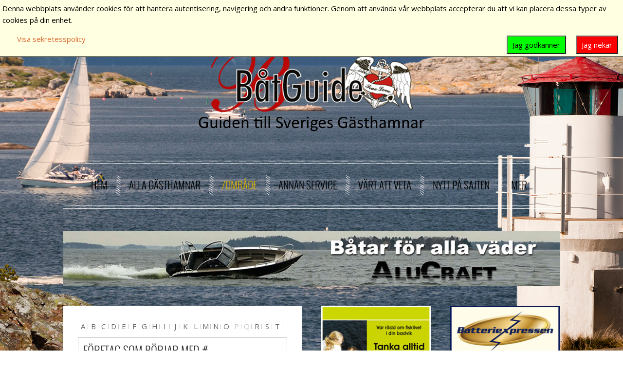

--- FILE ---
content_type: text/html; charset=utf-8
request_url: https://www.gasthamnsguide.se/omradesindelat/ostkusten-oland-gotland/alphaindex/other
body_size: 9404
content:
<!DOCTYPE HTML>
<html xmlns:og="http://ogp.me/ns#" xmlns:fb="http://ogp.me/ns/fb#" lang="sv-se" dir="ltr"  data-config='{"twitter":0,"plusone":0,"facebook":0,"style":"default"}'>

<head>
<meta http-equiv="X-UA-Compatible" content="IE=edge">
<meta name="viewport" content="width=device-width, initial-scale=1">
<meta charset="utf-8" />
	<base href="https://www.gasthamnsguide.se/omradesindelat/ostkusten-oland-gotland/alphaindex/other" />
	<meta name="twitter:card" content="summary" />
	<meta name="twitter:url" content="https://www.gasthamnsguide.se/omradesindelat/ostkusten-oland-gotland/alphaindex/other" />
	<meta name="twitter:title" content="Ostkusten, &amp;Ouml;land &amp;amp; Gotland" />
	<meta name="twitter:description" content="G&amp;auml;sthamnar i svenska sk&amp;auml;rg&amp;aring;rden, Stockholm &amp;amp; M&amp;auml;laren." />
	<meta name="twitter:image" content="https://www.gasthamnsguide.se/media/zoo/images/ovik_d53cfe95a54044289ab8507e16af75ad.png" />
	<meta name="description" content="Gästhamnar i svenska skärgården, Stockholm &amp; Mälaren." />
	<title>Ostkusten, Öland &amp; Gotland</title>
	<link href="https://www.gasthamnsguide.se/component/search/?Itemid=198&amp;task=alphaindex&amp;alpha_char=other&amp;app_id=1&amp;format=opensearch" rel="search" title="Sök Gästhamn - Gästhamnsguide" type="application/opensearchdescription+xml" />
	<link href="/templates/yoo_frequency/favicon.ico" rel="shortcut icon" type="image/vnd.microsoft.icon" />
	<link href="/media/zoo/applications/business/templates/default/assets/css/zoo.css?ver=20210221" rel="stylesheet" />
	<link href="/media/plg_system_eprivacy/css/definitions.min.css?8a899eb3b8ad635923534689c85b7540" rel="stylesheet" />
	<link href="/media/plg_system_eprivacy/css/ribbon.min.css?8a899eb3b8ad635923534689c85b7540" rel="stylesheet" />
	<style>

#blankBM147{overflow:hidden;width:100%;
background:#}
#blankBM135{overflow:hidden;width:100%;
background:#}
#blankBM136{overflow:hidden;width:100%;
background:#}
#blankBM137{overflow:hidden;width:100%;
background:#}
#blankBM138{overflow:hidden;width:100%;
background:#}
#blankBM139{overflow:hidden;width:100%;
background:#}
#blankBM140{overflow:hidden;width:100%;
background:#}
#blankBM141{overflow:hidden;width:100%;
background:#}
#blankBM142{overflow:hidden;width:100%;
background:#}
#blankBM143{overflow:hidden;width:100%;
background:#}
#blankBM144{overflow:hidden;width:100%;
background:#}
#blankBM145{overflow:hidden;width:100%;
background:#}
#blankBM146{overflow:hidden;width:100%;
background:#}
#blankBM129{overflow:hidden;width:100%;
background:#}
#blankBM130{overflow:hidden;width:100%;
background:#}
#blankBM95{overflow:hidden;width:100%;
background:#}
#blankBM96{overflow:hidden;width:100%;
background:#}
#blankBM97{overflow:hidden;width:100%;
background:#}
#blankBM131{overflow:hidden;width:100%;
background:#}
#blankBM99{overflow:hidden;width:100%;
background:#}
#blankBM101{overflow:hidden;width:100%;
background:#}
#blankBM100{overflow:hidden;width:100%;
background:#}
#blankBM104{overflow:hidden;width:100%;
background:#}
#goog-gt-tt {display:none !important;}
.goog-te-banner-frame {display:none !important;}
.goog-te-menu-value:hover {text-decoration:none !important;}
body {top:0 !important;}
#google_translate_element2 {display:none!important;}

        a.flag {text-decoration:none;}
        a.flag img {vertical-align:middle;padding:0;margin:0;border:0;display:inline;height:24px;opacity:0.8;}
        a.flag:hover img {opacity:1;}
        a.flag span {margin-right:5px;font-size:15px;vertical-align:middle;}
    .plg_system_eprivacy_module .plg_system_eprivacy_message {
border:1px solid #a9a900;
background-color:#ffffe1;
padding:5px;
}
.plg_system_eprivacy_module .plg_system_eprivacy_message button.plg_system_eprivacy_agreed {
color:#000;
background-color:#0f0;
}
.plg_system_eprivacy_module .plg_system_eprivacy_message button.plg_system_eprivacy_declined {
color:#fff;
background-color:#f00;
}
.plg_system_eprivacy_module div.plg_system_eprivacy_accepted,
.plg_system_eprivacy_module div.plg_system_eprivacy_declined {
overflow:hidden;
border: 1px solid #ccc;
color: #999;
vertical-align:middle;

padding:5px;
}
.plg_system_eprivacy_module div.plg_system_eprivacy_accepted button,

.plg_system_eprivacy_module div.plg_system_eprivacy_declined button {
float:right;
}.activebar-container {
background-color:#ffffe1;
border-bottom:1px solid #000000;
color:#000;
}
.activebar-container p {
margin:5px;
text-align:left;
}
.activebar-container button {
float:right;
clear:none;
margin:5px 10px;
padding:5px 10px;
}
.activebar-container button.decline {
color:#fff;
background-color:#f00;
}
.activebar-container button.accept {
color:#000;
background-color:#0f0;
}
.activebar-container ul.links,.activebar-container ul.links li {
display:block;
}
.activebar-container ul.links li {
margin:0 5px;
float:left;
clear:none;
}
	</style>
	<script type="application/json" class="joomla-script-options new">{"csrf.token":"789b41832824d4a5c756d2c06843aeb2","system.paths":{"root":"","base":""},"joomla.jtext":{"PLG_SYS_EPRIVACY_JSMESSAGE":"Genom att klicka OK, s\u00e5 accepterar du cookies!","PLG_SYS_EPRIVACY_MESSAGE":"Denna webbplats anv\u00e4nder cookies f\u00f6r att hantera autentisering, navigering och andra funktioner. Genom att anv\u00e4nda v\u00e5r webbplats accepterar du att vi kan placera dessa typer av cookies p\u00e5 din enhet.","PLG_SYS_EPRIVACY_TH_COOKIENAME":"Cookie Namn","PLG_SYS_EPRIVACY_TH_COOKIEDOMAIN":"Domain","PLG_SYS_EPRIVACY_TH_COOKIEDESCRIPTION":"Beskrivning","PLG_SYS_EPRIVACY_TD_SESSIONCOOKIE":"Session Cookie","PLG_SYS_EPRIVACY_TD_SESSIONCOOKIE_DESC":"The session cookie is required for authentication, preference tracking, and other necessary functions to fully engage with this website.  The name of the session cookie is randomly generated.","PLG_SYS_EPRIVACY_POLICYTEXT":"Visa sekretesspolicy","PLG_SYS_EPRIVACY_LAWLINK_TEXT":"Visa e-Privacy Directive dokument","PLG_SYS_EPRIVACY_GDPRLINK_TEXT":"Visa GDPR dokument","PLG_SYS_EPRIVACY_AGREE":"Jag godk\u00e4nner","PLG_SYS_EPRIVACY_DECLINE":"Jag nekar","PLG_SYS_EPRIVACY_CONFIRMUNACCEPT":"Genom att utf\u00f6ra den h\u00e4r \u00e5tg\u00e4rden kommer alla cookies som st\u00e4lls in fr\u00e5n denna webbplats att tas bort. Tredjepartscookies kommer inte l\u00e4ngre att kommunicera till sina \u00f6verordnade webbplatser, men kan inte tas bort av denna webbplats och m\u00e5ste tas bort p\u00e5 andra s\u00e4tt. \\ N \\ n \u00c4r du s\u00e4ker p\u00e5 att du vill inaktivera och ta bort cookies?"},"plg_system_eprivacy":{"displaytype":"ribbon","autoopen":true,"accepted":false,"root":"\/index.php","cookies":{"sessioncookie":false,"accepted":[]},"cookie":{"domain":".www.gasthamnsguide.se","path":null},"loginlinks":[],"country":"not detected","cookieregex":[],"policyurl":"\/mer\/om-cookies","policytarget":"_blank","agreeclass":"","declineclass":"","lawlink":[]}}</script>
	<script src="/media/jui/js/jquery.min.js?8a899eb3b8ad635923534689c85b7540"></script>
	<script src="/media/jui/js/jquery-noconflict.js?8a899eb3b8ad635923534689c85b7540"></script>
	<script src="/media/jui/js/jquery-migrate.min.js?8a899eb3b8ad635923534689c85b7540"></script>
	<script src="/media/zoo/assets/js/responsive.js?ver=20210221"></script>
	<script src="/components/com_zoo/assets/js/default.js?ver=20210221"></script>
	<script src="/media/jui/js/bootstrap.min.js?8a899eb3b8ad635923534689c85b7540"></script>
	<script src="/media/plg_system_eprivacy/js/base64.min.js?8a899eb3b8ad635923534689c85b7540"></script>
	<script src="/media/plg_system_eprivacy/js/eprivacy.class.min.js?8a899eb3b8ad635923534689c85b7540"></script>
	<script src="/media/system/js/core.js?8a899eb3b8ad635923534689c85b7540"></script>
	<script src="/media/widgetkit/uikit2-1d4695ec.js"></script>
	<script src="/media/widgetkit/wk-scripts-d4c86742.js"></script>
	<script>
GOOGLE_MAPS_API_KEY = "AIzaSyDTzPkEizVEdavF4cPy8w_RevNGpLiOe6A";
	</script>
	<link href="http://feeds.feedburner.com/" rel="alternate" type="application/rss+xml" title="RSS för Facebook" />
	
	<!-- Perfect Open Graph Tags -->
	<meta property="og:title" content="Ostkusten, &Ouml;land &amp; Gotland"/>
	<meta property="og:type" content="article"/>
	<meta property="og:url" content="https://www.gasthamnsguide.se/omradesindelat/ostkusten-oland-gotland/alphaindex/other"/>
	<meta property="og:site_name" content="Gästhamn - Gästhamnsguide"/>
	<meta property="og:description" content="G&auml;sthamnar i svenska sk&auml;rg&aring;rden, Stockholm &amp; M&auml;laren."/>
	<meta property="og:image" content="https://www.gasthamnsguide.se/media/zoo/images/ovik_d53cfe95a54044289ab8507e16af75ad.png"/>

<link rel="apple-touch-icon-precomposed" href="/templates/yoo_frequency/apple_touch_icon.png">
<link rel="stylesheet" href="/templates/yoo_frequency/css/bootstrap.css">
<link rel="stylesheet" href="/templates/yoo_frequency/css/theme.css">
<link rel="stylesheet" href="/templates/yoo_frequency/css/custom.css">
<script src="/templates/yoo_frequency/warp/vendor/uikit/js/uikit.js"></script>
<script src="/templates/yoo_frequency/warp/vendor/uikit/js/components/autocomplete.js"></script>
<script src="/templates/yoo_frequency/warp/vendor/uikit/js/components/search.js"></script>
<script src="/templates/yoo_frequency/warp/vendor/uikit/js/components/tooltip.js"></script>
<script src="/templates/yoo_frequency/warp/js/social.js"></script>
<script src="/templates/yoo_frequency/js/parallax.js"></script>
<script src="/templates/yoo_frequency/js/theme.js"></script>
</head>

<body class="tm-sidebar-a-right tm-sidebar-b-right tm-sidebars-2 tm-noblog">

	
			<ul class="tm-parallax-scene" data-limit-y="0.01">
			<li class="layer" data-depth="0.05"><div class="tm-parallax-bg-1"></div></li>
			<li class="layer" data-depth="0.20"><div class="tm-parallax-bg-2"></div></li>
			<li class="layer" data-depth="0.40"><div class="tm-parallax-bg-3"></div></li>
		</ul>
	
	<div class="uk-container uk-container-center">

				<div class="tm-toolbar uk-clearfix uk-hidden-small">

			
						<div class="uk-float-right"><div class="uk-panel">
<form id="search-133-697e49b467215" class="uk-search" action="/omradesindelat/ostkusten-oland-gotland" method="post" data-uk-search="{'source': '/component/search/?tmpl=raw&amp;type=json&amp;ordering=&amp;searchphrase=all', 'param': 'searchword', 'msgResultsHeader': 'Sökresultat', 'msgMoreResults': 'Fler resultat', 'msgNoResults': 'Inga resultat funna', flipDropdown: 1}">
	<input class="uk-search-field" type="text" name="searchword" placeholder="sök...">
	<input type="hidden" name="task"   value="search">
	<input type="hidden" name="option" value="com_search">
	<input type="hidden" name="Itemid" value="198">
</form>
</div></div>
			
		</div>
		
				<div class="tm-headerbar uk-text-center uk-clearfix uk-visible-large">

			
						<a class="tm-logo" href="https://www.gasthamnsguide.se">
	<p><img style="display: block; margin-left: auto; margin-right: auto;" src="/images/diverse/logo.png" alt="" /></p></a>
			
			
		</div>
		
				<nav class="tm-navbar uk-navbar">

						<ul class="uk-navbar-nav uk-visible-large">
<li class="uk-parent" data-uk-dropdown="{'preventflip':'y'}" aria-haspopup="true" aria-expanded="false"><a href="/">Hem</a><div class="uk-dropdown uk-dropdown-navbar uk-dropdown-width-1"><div class="uk-grid uk-dropdown-grid"><div class="uk-width-1-1"><ul class="uk-nav uk-nav-navbar"><li><a href="http://www.sjomackar.se">Sjömackar.se</a></li><li><a href="http://www.batturistguide.se">Båtturistguide.se</a></li></ul></div></div></div></li><li><a href="/alla-sveriges-gasthamnar">Alla gästhamnar</a></li><li class="uk-parent uk-active" data-uk-dropdown="{'preventflip':'y'}" aria-haspopup="true" aria-expanded="false"><a href="/omradesindelat">/område</a><div class="uk-dropdown uk-dropdown-navbar uk-dropdown-width-1"><div class="uk-grid uk-dropdown-grid"><div class="uk-width-1-1"><ul class="uk-nav uk-nav-navbar"><li><a href="/omradesindelat/norrlandskusten">Norrlandskusten</a></li><li><a href="/omradesindelat/alands-skargard">Ålands skärgård</a></li><li><a href="/omradesindelat/oregrunds-skargard">Öregrunds skärgård</a></li><li><a href="/omradesindelat/stockholms-norra-skargard">Stockholms norra skärgård</a></li><li><a href="/omradesindelat/stockholms-yttre-skargard">Stockholms yttre skärgård</a></li><li><a href="/omradesindelat/stockholms-mellersta-skargard">Stockholms mellersta skärgård</a></li><li><a href="/omradesindelat/stockholms-hamn">Stockholms hamn</a></li><li><a href="/omradesindelat/stockholms-sodra-skargard">Stockholms södra skärgård</a></li><li><a href="/omradesindelat/hjalmaren-hjalmare-kanal">Hjälmaren &amp; Hjälmare kanal</a></li><li><a href="/omradesindelat/vastra-malaren">Västra Mälaren</a></li><li><a href="/omradesindelat/mellersta-malaren">Mellersta Mälaren</a></li><li><a href="/omradesindelat/ostra-malaren">Östra Mälaren</a></li><li class="uk-active"><a href="/omradesindelat/ostkusten-oland-gotland">Ostkusten, Öland &amp; Gotland</a></li><li><a href="/omradesindelat/gotakanal-vattern-vanern">Götakanal, Vättern &amp; Vänern</a></li><li><a href="/omradesindelat/sydkusten">Sydkusten</a></li><li><a href="/omradesindelat/vastkusten">Västkusten</a></li><li><a href="/omradesindelat/ovriga-sjoar-vattendrag">Övriga sjöar &amp; vattendrag</a></li></ul></div></div></div></li><li class="uk-parent" data-uk-dropdown="{'preventflip':'y'}" aria-haspopup="true" aria-expanded="false"><a href="/sjonara">Annan service</a><div class="uk-dropdown uk-dropdown-navbar uk-dropdown-width-1"><div class="uk-grid uk-dropdown-grid"><div class="uk-width-1-1"><ul class="uk-nav uk-nav-navbar"><li><a href="http://www.sjomackar.se">Sjömackar</a></li><li><a href="http://batturistguide.se/sjonara/batbransch">Båtbransch</a></li><li><a href="http://batturistguide.se/sjonara/shopping-turism">Shopping &amp; turism</a></li></ul></div></div></div></li><li class="uk-parent" data-uk-dropdown="{'preventflip':'y'}" aria-haspopup="true" aria-expanded="false"><a href="http://batturistguide.se/batliv-sjoemanskap">Värt att veta</a><div class="uk-dropdown uk-dropdown-navbar uk-dropdown-width-1"><div class="uk-grid uk-dropdown-grid"><div class="uk-width-1-1"><ul class="uk-nav uk-nav-navbar"><li><a href="/2016-03-18-09-59-57/vad-betyder-bla-flagg">Vad betyder Blå Flagg?</a></li></ul></div></div></div></li><li><a href="/nya-gasthamnar">Nytt på sajten</a></li><li class="uk-parent" data-uk-dropdown="{'preventflip':'y'}" aria-haspopup="true" aria-expanded="false"><a href="/mer">Mer...</a><div class="uk-dropdown uk-dropdown-navbar uk-dropdown-width-1"><div class="uk-grid uk-dropdown-grid"><div class="uk-width-1-1"><ul class="uk-nav uk-nav-navbar"><li><a href="/mer/mer-om-oss">Mer om oss</a></li><li><a href="/mer/kontakta-oss">Kontakta oss</a></li><li><a href="/mer/om-cookies">Om cookies</a></li></ul></div></div></div></li></ul>			
						<a href="#offcanvas" class="uk-navbar-toggle uk-hidden-large" data-uk-offcanvas></a>
			
			
						<div class="uk-navbar-content uk-navbar-center uk-hidden-large"><a class="tm-logo-small" href="https://www.gasthamnsguide.se">
	<img class="uk-responsive-height" src="/images/diverse/logo-mobil.png" alt="" /></a></div>
			
		</nav>
		
				<div class="tm-block">
			<section class="tm-top-a uk-grid" data-uk-grid-match="{target:'> div > .uk-panel'}" data-uk-grid-margin>
<div class="uk-width-1-1"><div class="uk-panel">
<!-- Blank250 Starts Here -->
<div id="blankBM147" >
    <div id="holderBM147">
        <div id="innerBM147">
            <div>
                <!-- Revive Adserver Asynchronous JS Tag - Generated with Revive Adserver v5.2.0 -->
<ins data-revive-zoneid="2" data-revive-id="225aae161715280ce2c6860ee6c36210"></ins>
<script async src="//adserver.sthlmonline.se/adserver/www/delivery/asyncjs.php"></script>
            </div>
            <div>
            
            </div>
            <div>
                
            </div>
        </div>
    </div>
</div>
<!-- Blank250 Ends Here --></div></div>
</section>
		</div>
		
				<div class="tm-block  ">
			<section class="tm-top-b uk-grid uk-hidden-medium uk-hidden-large" data-uk-grid-match="{target:'> div > .uk-panel'}" data-uk-grid-margin>
<div class="uk-width-1-1 uk-hidden-medium uk-hidden-large"><div class="uk-panel uk-panel-box uk-panel-box-secondary uk-hidden-large uk-hidden-medium">
<form id="search-134-697e49b466793" class="uk-search" action="/omradesindelat/ostkusten-oland-gotland" method="post" data-uk-search="{'source': '/component/search/?tmpl=raw&amp;type=json&amp;ordering=&amp;searchphrase=all', 'param': 'searchword', 'msgResultsHeader': 'Sökresultat', 'msgMoreResults': 'Fler resultat', 'msgNoResults': 'Inga resultat funna', flipDropdown: 1}">
	<input class="uk-search-field" type="text" name="searchword" placeholder="sök...">
	<input type="hidden" name="task"   value="search">
	<input type="hidden" name="option" value="com_search">
	<input type="hidden" name="Itemid" value="198">
</form>
</div></div>
</section>
		</div>
		
				<div class="tm-block  ">
			<div class="tm-middle uk-grid" data-uk-grid-match data-uk-grid-margin>

								<div class="tm-main uk-width-medium-1-2">

					
										
					<main class="tm-content">

						<div id="system-message-container">
</div>

<div id="yoo-zoo" class="yoo-zoo business-default business-default-alphaindex">

			
<div class="alpha-index">
	<a href="/omradesindelat/ostkusten-oland-gotland/alphaindex/a" title="a">a</a>
<a href="/omradesindelat/ostkusten-oland-gotland/alphaindex/b" title="b">b</a>
<a href="/omradesindelat/ostkusten-oland-gotland/alphaindex/c" title="c">c</a>
<a href="/omradesindelat/ostkusten-oland-gotland/alphaindex/d" title="d">d</a>
<a href="/omradesindelat/ostkusten-oland-gotland/alphaindex/e" title="e">e</a>
<a href="/omradesindelat/ostkusten-oland-gotland/alphaindex/f" title="f">f</a>
<a href="/omradesindelat/ostkusten-oland-gotland/alphaindex/g" title="g">g</a>
<a href="/omradesindelat/ostkusten-oland-gotland/alphaindex/h" title="h">h</a>
<a href="/omradesindelat/ostkusten-oland-gotland/alphaindex/i" title="i">i</a>
<a href="/omradesindelat/ostkusten-oland-gotland/alphaindex/j" title="j">j</a>
<a href="/omradesindelat/ostkusten-oland-gotland/alphaindex/k" title="k">k</a>
<a href="/omradesindelat/ostkusten-oland-gotland/alphaindex/l" title="l">l</a>
<a href="/omradesindelat/ostkusten-oland-gotland/alphaindex/m" title="m">m</a>
<a href="/omradesindelat/ostkusten-oland-gotland/alphaindex/n" title="n">n</a>
<a href="/omradesindelat/ostkusten-oland-gotland/alphaindex/o" title="o">o</a>
<span title="p">p</span>
<span title="q">q</span>
<a href="/omradesindelat/ostkusten-oland-gotland/alphaindex/r" title="r">r</a>
<a href="/omradesindelat/ostkusten-oland-gotland/alphaindex/s" title="s">s</a>
<a href="/omradesindelat/ostkusten-oland-gotland/alphaindex/t" title="t">t</a>
<a href="/omradesindelat/ostkusten-oland-gotland/alphaindex/u" title="u">u</a>
<a href="/omradesindelat/ostkusten-oland-gotland/alphaindex/v" title="v">v</a>
<a href="/omradesindelat/ostkusten-oland-gotland/alphaindex/w" title="w">w</a>
<span title="x">x</span>
<a href="/omradesindelat/ostkusten-oland-gotland/alphaindex/y" title="y">y</a>
<span title="z">z</span>
<a href="/omradesindelat/ostkusten-oland-gotland/alphaindex/other" title="#">#</a></div>	
		<div class="details alignment-right">
		<h1 class="title">Företag som börjar med #</h1>
	</div>
	
		
	
<div class="items ">

	<div class="row first-row"><div class="width100 first-item">
<div class="teaser-item">
	
	

<h2 class="pos-title">
	 <a title=" Anslut en gästhamn" href="/omradesindelat/stockholms-mellersta-skargard/item/anslut-en-svensk-batmack"> Anslut en gästhamn</a> </h2>


<div class="pos-description">
	<div class="element element-checkbox first last">
	Färskvatten</div></div>

<p class="pos-links">
	<span class="element element-itemlink first last">
	 <a href="/omradesindelat/stockholms-mellersta-skargard/item/anslut-en-svensk-batmack">Visa detaljer</a></span>

</p>
	
</div></div></div><div class="row"><div class="width100 first-item">
<div class="teaser-item">
	
	

<h2 class="pos-title">
	 <a title="Åhus Gästhamn/ STF Åhus-Cigarrkungenshus" href="/omradesindelat/sydkusten/item/ahus-gasthamn">Åhus Gästhamn/ STF Åhus-Cigarrkungenshus</a> </h2>


<div class="pos-description">
	<div class="element element-text first">
	Stavgatan 3, 296 31 Åhus</div>
<div class="element element-checkbox last">
	Dusch WC El Färskvatten Livsmedel Restaurang Lokaltrafik</div></div>

<p class="pos-links">
	<span class="element element-itemlink first last">
	 <a href="/omradesindelat/sydkusten/item/ahus-gasthamn">Visa detaljer</a></span>

</p>
	
</div></div></div><div class="row"><div class="width100 first-item">
<div class="teaser-item">
	
	

<h2 class="pos-title">
	 <a title="Åkers kanal &amp; Gästhamn" href="/omradesindelat/stockholms-mellersta-skargard/item/akers-kanal-gasthamn">Åkers kanal & Gästhamn</a> </h2>


<div class="pos-description">
	<div class="element element-text first last">
	Industribron - Sågvägen</div></div>

<p class="pos-links">
	<span class="element element-itemlink first last">
	 <a href="/omradesindelat/stockholms-mellersta-skargard/item/akers-kanal-gasthamn">Visa detaljer</a></span>

</p>
	
</div></div></div><div class="row"><div class="width100 first-item">
<div class="teaser-item">
	
	

<h2 class="pos-title">
	 <a title="Åkerssjö Gästhamn " href="/omradesindelat/gotakanal-vattern-vanern/item/akerssjo-gasthamn">Åkerssjö Gästhamn </a> </h2>


<div class="pos-description">
	<div class="element element-text first">
	Åkerssjövägen 50, 461 53 Trollhättan</div>
<div class="element element-checkbox last">
	Dusch WC Färskvatten Restaurang</div></div>

<p class="pos-links">
	<span class="element element-itemlink first last">
	 <a href="/omradesindelat/gotakanal-vattern-vanern/item/akerssjo-gasthamn">Visa detaljer</a></span>

</p>
	
</div></div></div><div class="row"><div class="width100 first-item">
<div class="teaser-item">
	
	

<h2 class="pos-title">
	 <a title="Ängelholms Gästhamn" href="/omradesindelat/sydkusten/item/angelholms-gasthamn">Ängelholms Gästhamn</a> </h2>


<div class="pos-description">
	<div class="element element-text first">
	Segelvägen 9, 262 61 Ängelholm</div>
<div class="element element-checkbox last">
	Dusch WC El Färskvatten Restaurang Lokaltrafik Drivmedel</div></div>

<p class="pos-links">
	<span class="element element-itemlink first last">
	 <a href="/omradesindelat/sydkusten/item/angelholms-gasthamn">Visa detaljer</a></span>

</p>
	
</div></div></div><div class="row"><div class="width100 first-item">
<div class="teaser-item">
	
	

<h2 class="pos-title">
	 <a title="Ängskärsklubbs Gästhamn" href="/omradesindelat/norrlandskusten/item/angskarsklubbs-gasthamn">Ängskärsklubbs Gästhamn</a> </h2>


<div class="pos-description">
	<div class="element element-text first">
	Ängskär 359, 819 65 Hållnäs</div>
<div class="element element-checkbox last">
	Dusch WC Färskvatten</div></div>

<p class="pos-links">
	<span class="element element-itemlink first last">
	 <a href="/omradesindelat/norrlandskusten/item/angskarsklubbs-gasthamn">Visa detaljer</a></span>

</p>
	
</div></div></div><div class="row"><div class="width100 first-item">
<div class="teaser-item">
	
	

<h2 class="pos-title">
	 <a title="ÅSS Marina, Västerhamn" href="/omradesindelat/alands-skargard/item/ass-gasthamn-vasterhamn">ÅSS Marina, Västerhamn</a> </h2>


<div class="pos-description">
	<div class="element element-text first">
	Strandpromenaden, Västerhamn , 22100 Mariehamn </div>
<div class="element element-checkbox last">
	Dusch WC El Färskvatten Livsmedel Restaurang Lokaltrafik Drivmedel</div></div>

<p class="pos-links">
	<span class="element element-itemlink first last">
	 <a href="/omradesindelat/alands-skargard/item/ass-gasthamn-vasterhamn">Visa detaljer</a></span>

</p>
	
</div></div></div><div class="row"><div class="width100 first-item">
<div class="teaser-item">
	
	

<h2 class="pos-title">
	 <a title="Åvavikens Gästhamn" href="/omradesindelat/stockholms-mellersta-skargard/item/avavikens-gasthamn">Åvavikens Gästhamn</a> </h2>


<div class="pos-description">
	<div class="element element-text first last">
	Åva kiosk o camping</div></div>

<p class="pos-links">
	<span class="element element-itemlink first last">
	 <a href="/omradesindelat/stockholms-mellersta-skargard/item/avavikens-gasthamn">Visa detaljer</a></span>

</p>
	
</div></div></div><div class="row"><div class="width100 first-item">
<div class="teaser-item">
	
	

<h2 class="pos-title">
	 <a title="Öbutiken Tjockös Gästbrygga" href="/omradesindelat/stockholms-norra-skargard/item/obutiken-tjockos-gastbrygga">Öbutiken Tjockös Gästbrygga</a> </h2>


<div class="pos-description">
	<div class="element element-text first">
	Tjockö Norra 38, 761 96 Tjockö</div>
<div class="element element-checkbox last">
	Endast brygga Livsmedel Restaurang</div></div>

<p class="pos-links">
	<span class="element element-itemlink first last">
	 <a href="/omradesindelat/stockholms-norra-skargard/item/obutiken-tjockos-gastbrygga">Visa detaljer</a></span>

</p>
	
</div></div></div><div class="row"><div class="width100 first-item">
<div class="teaser-item">
	
	

<h2 class="pos-title">
	 <a title="Öds Gästhamn i Kramfors" href="/omradesindelat/norrlandskusten/item/ods-gasthamn-i-kramfors">Öds Gästhamn i Kramfors</a> </h2>


<div class="pos-description">
	<div class="element element-text first">
	Öd, Kramfors</div>
<div class="element element-checkbox last">
	Dusch WC El Färskvatten Livsmedel Restaurang Lokaltrafik</div></div>

<p class="pos-links">
	<span class="element element-itemlink first last">
	 <a href="/omradesindelat/norrlandskusten/item/ods-gasthamn-i-kramfors">Visa detaljer</a></span>

</p>
	
</div></div></div><div class="row"><div class="width100 first-item">
<div class="teaser-item">
	
	
<div class="pos-media media-right">
	 
	<a href="/omradesindelat/hjalmaren-hjalmare-kanal/item/orebro-gasthamn"   title="Örebro Gästhamn"  ><img src="https://www.gasthamnsguide.se/media/zoo/images/rebro_57436c4094fa463ac61edd58605c7422.png" title="Örebro Gästhamn" alt="Örebro Gästhamn" width="150" height="47" /></a>
 </div>

<h2 class="pos-title">
	 <a title="Örebro Gästhamn" href="/omradesindelat/hjalmaren-hjalmare-kanal/item/orebro-gasthamn">Örebro Gästhamn</a> </h2>


<div class="pos-description">
	<div class="element element-text first">
	Hamnplan 1 702 12 Örebro</div>
<div class="element element-checkbox last">
	Dusch WC El Färskvatten Livsmedel Restaurang Lokaltrafik Drivmedel</div></div>

<p class="pos-links">
	<span class="element element-itemlink first last">
	 <a href="/omradesindelat/hjalmaren-hjalmare-kanal/item/orebro-gasthamn">Visa detaljer</a></span>

</p>
	
</div></div></div><div class="row"><div class="width100 first-item">
<div class="teaser-item">
	
	

<h2 class="pos-title">
	 <a title="Öregrunds Gästhamn" href="/omradesindelat/oregrunds-skargard/item/oregrunds-gasthamn">Öregrunds Gästhamn</a> </h2>



<p class="pos-links">
	<span class="element element-itemlink first last">
	 <a href="/omradesindelat/oregrunds-skargard/item/oregrunds-gasthamn">Visa detaljer</a></span>

</p>
	
</div></div></div><div class="row"><div class="width100 first-item">
<div class="teaser-item">
	
	

<h2 class="pos-title">
	 <a title="Öregrunds Hamns Gästhamn" href="/omradesindelat/oregrunds-skargard/item/oregrunds-hamns-gasthamn">Öregrunds Hamns Gästhamn</a> </h2>



<p class="pos-links">
	<span class="element element-itemlink first last">
	 <a href="/omradesindelat/oregrunds-skargard/item/oregrunds-hamns-gasthamn">Visa detaljer</a></span>

</p>
	
</div></div></div><div class="row"><div class="width100 first-item">
<div class="teaser-item">
	
	
<div class="pos-media media-right">
	 
	<a href="/omradesindelat/norrlandskusten/item/ornskoldsviks-gasthamn"   title="Örnsköldsviks Gästhamn"  ><img src="https://www.gasthamnsguide.se/media/zoo/images/ovik_d53cfe95a54044289ab8507e16af75ad.png" title="Örnsköldsviks Gästhamn" alt="Örnsköldsviks Gästhamn" width="150" height="150" /></a>
 </div>

<h2 class="pos-title">
	 <a title="Örnsköldsviks Gästhamn" href="/omradesindelat/norrlandskusten/item/ornskoldsviks-gasthamn">Örnsköldsviks Gästhamn</a> </h2>


<div class="pos-description">
	<div class="element element-text first">
	Varvskajen 1, 891 31 Örnsköldsvik</div>
<div class="element element-checkbox last">
	Dusch WC El Färskvatten Livsmedel Restaurang Lokaltrafik</div></div>

<p class="pos-links">
	<span class="element element-itemlink first last">
	 <a href="/omradesindelat/norrlandskusten/item/ornskoldsviks-gasthamn">Visa detaljer</a></span>

</p>
	
</div></div></div>
	

</div>
</div>
					</main>
					
										<section class="tm-main-bottom uk-grid" data-uk-grid-match="{target:'> div > .uk-panel'}" data-uk-grid-margin>
<div class="uk-width-1-1 uk-width-medium-1-2"><div class="uk-panel">
<!-- Blank250 Starts Here -->
<div id="blankBM129" >
    <div id="holderBM129">
        <div id="innerBM129">
            <div>
                <!-- Revive Adserver Asynchronous JS Tag - Generated with Revive Adserver v5.2.0 -->
<ins data-revive-zoneid="3" data-revive-id="225aae161715280ce2c6860ee6c36210"></ins>
<script async src="//adserver.sthlmonline.se/adserver/www/delivery/asyncjs.php"></script>
            </div>
            <div>
            
            </div>
            <div>
                
            </div>
        </div>
    </div>
</div>
<!-- Blank250 Ends Here --></div></div>

<div class="uk-width-1-1 uk-width-medium-1-2"><div class="uk-panel">
<!-- Blank250 Starts Here -->
<div id="blankBM130" >
    <div id="holderBM130">
        <div id="innerBM130">
            <div>
                <!-- Revive Adserver Asynchronous JS Tag - Generated with Revive Adserver v5.2.0 -->
<ins data-revive-zoneid="4" data-revive-id="225aae161715280ce2c6860ee6c36210"></ins>
<script async src="//adserver.sthlmonline.se/adserver/www/delivery/asyncjs.php"></script>
            </div>
            <div>
            
            </div>
            <div>
                
            </div>
        </div>
    </div>
</div>
<!-- Blank250 Ends Here --></div></div>
</section>
					
				</div>
				
	            	            	            	            	            <aside class="tm-sidebar-a uk-width-medium-1-4"><div class="uk-panel">
<!-- Blank250 Starts Here -->
<div id="blankBM95" >
    <div id="holderBM95">
        <div id="innerBM95">
            <div>
                <!-- Revive Adserver Asynchronous JS Tag - Generated with Revive Adserver v5.2.0 -->
<ins data-revive-zoneid="5" data-revive-id="225aae161715280ce2c6860ee6c36210"></ins>
<script async src="//adserver.sthlmonline.se/adserver/www/delivery/asyncjs.php"></script>
            </div>
            <div>
            
            </div>
            <div>
                
            </div>
        </div>
    </div>
</div>
<!-- Blank250 Ends Here --></div>
<div class="uk-panel">
<!-- Blank250 Starts Here -->
<div id="blankBM96" >
    <div id="holderBM96">
        <div id="innerBM96">
            <div>
                <!-- Revive Adserver Asynchronous JS Tag - Generated with Revive Adserver v5.2.0 -->
<ins data-revive-zoneid="6" data-revive-id="225aae161715280ce2c6860ee6c36210"></ins>
<script async src="//adserver.sthlmonline.se/adserver/www/delivery/asyncjs.php"></script>
            </div>
            <div>
            
            </div>
            <div>
                
            </div>
        </div>
    </div>
</div>
<!-- Blank250 Ends Here --></div>
<div class="uk-panel">
<!-- Blank250 Starts Here -->
<div id="blankBM97" >
    <div id="holderBM97">
        <div id="innerBM97">
            <div>
                <!-- Revive Adserver Asynchronous JS Tag - Generated with Revive Adserver v5.2.0 -->
<ins data-revive-zoneid="7" data-revive-id="225aae161715280ce2c6860ee6c36210"></ins>
<script async src="//adserver.sthlmonline.se/adserver/www/delivery/asyncjs.php"></script>
            </div>
            <div>
            
            </div>
            <div>
                
            </div>
        </div>
    </div>
</div>
<!-- Blank250 Ends Here --></div>
<div class="uk-panel">
<!-- Blank250 Starts Here -->
<div id="blankBM131" >
    <div id="holderBM131">
        <div id="innerBM131">
            <div>
                <!-- Revive Adserver Asynchronous JS Tag - Generated with Revive Adserver v5.2.0 -->
<ins data-revive-zoneid="8" data-revive-id="225aae161715280ce2c6860ee6c36210"></ins>
<script async src="//adserver.sthlmonline.se/adserver/www/delivery/asyncjs.php"></script>
            </div>
            <div>
            
            </div>
            <div>
                
            </div>
        </div>
    </div>
</div>
<!-- Blank250 Ends Here --></div></aside>
	            	            	            	            <aside class="tm-sidebar-b uk-width-medium-1-4"><div class="uk-panel">
<!-- Blank250 Starts Here -->
<div id="blankBM99" >
    <div id="holderBM99">
        <div id="innerBM99">
            <div>
                <!-- Revive Adserver Asynchronous JS Tag - Generated with Revive Adserver v5.2.0 -->
<ins data-revive-zoneid="9" data-revive-id="225aae161715280ce2c6860ee6c36210"></ins>
<script async src="//adserver.sthlmonline.se/adserver/www/delivery/asyncjs.php"></script>
            </div>
            <div>
            
            </div>
            <div>
                
            </div>
        </div>
    </div>
</div>
<!-- Blank250 Ends Here --></div>
<div class="uk-panel">
<!-- Blank250 Starts Here -->
<div id="blankBM101" >
    <div id="holderBM101">
        <div id="innerBM101">
            <div>
                <!-- Revive Adserver Asynchronous JS Tag - Generated with Revive Adserver v5.2.0 -->
<ins data-revive-zoneid="10" data-revive-id="225aae161715280ce2c6860ee6c36210"></ins>
<script async src="//adserver.sthlmonline.se/adserver/www/delivery/asyncjs.php"></script>
            </div>
            <div>
            
            </div>
            <div>
                
            </div>
        </div>
    </div>
</div>
<!-- Blank250 Ends Here --></div>
<div class="uk-panel">
<!-- Blank250 Starts Here -->
<div id="blankBM100" >
    <div id="holderBM100">
        <div id="innerBM100">
            <div>
                <!-- Revive Adserver Asynchronous JS Tag - Generated with Revive Adserver v5.2.0 -->
<ins data-revive-zoneid="11" data-revive-id="225aae161715280ce2c6860ee6c36210"></ins>
<script async src="//adserver.sthlmonline.se/adserver/www/delivery/asyncjs.php"></script>
            </div>
            <div>
            
            </div>
            <div>
                
            </div>
        </div>
    </div>
</div>
<!-- Blank250 Ends Here --></div>
<div class="uk-panel">
<!-- Blank250 Starts Here -->
<div id="blankBM104" >
    <div id="holderBM104">
        <div id="innerBM104">
            <div>
                <!-- Revive Adserver Asynchronous JS Tag - Generated with Revive Adserver v5.2.0 -->
<ins data-revive-zoneid="94" data-revive-id="225aae161715280ce2c6860ee6c36210"></ins>
<script async src="//adserver.sthlmonline.se/adserver/www/delivery/asyncjs.php"></script>
            </div>
            <div>
            
            </div>
            <div>
                
            </div>
        </div>
    </div>
</div>
<!-- Blank250 Ends Here --></div></aside>
	            	            
			</div>
		</div>
		
				<div class="tm-block  ">
			<section class="tm-bottom-a uk-grid" data-uk-grid-match="{target:'> div > .uk-panel'}" data-uk-grid-margin>
<div class="uk-width-1-1 uk-width-medium-1-4"><div class="uk-panel">
<!-- Blank250 Starts Here -->
<div id="blankBM135" >
    <div id="holderBM135">
        <div id="innerBM135">
            <div>
                <!-- Revive Adserver Asynchronous JS Tag - Generated with Revive Adserver v5.2.0 -->
<ins data-revive-zoneid="12" data-revive-id="225aae161715280ce2c6860ee6c36210"></ins>
<script async src="//adserver.sthlmonline.se/adserver/www/delivery/asyncjs.php"></script>
            </div>
            <div>
            
            </div>
            <div>
                
            </div>
        </div>
    </div>
</div>
<!-- Blank250 Ends Here --></div></div>

<div class="uk-width-1-1 uk-width-medium-1-4"><div class="uk-panel">
<!-- Blank250 Starts Here -->
<div id="blankBM136" >
    <div id="holderBM136">
        <div id="innerBM136">
            <div>
                <!-- Revive Adserver Asynchronous JS Tag - Generated with Revive Adserver v5.2.0 -->
<ins data-revive-zoneid="13" data-revive-id="225aae161715280ce2c6860ee6c36210"></ins>
<script async src="//adserver.sthlmonline.se/adserver/www/delivery/asyncjs.php"></script>
            </div>
            <div>
            
            </div>
            <div>
                
            </div>
        </div>
    </div>
</div>
<!-- Blank250 Ends Here --></div></div>

<div class="uk-width-1-1 uk-width-medium-1-4"><div class="uk-panel">
<!-- Blank250 Starts Here -->
<div id="blankBM137" >
    <div id="holderBM137">
        <div id="innerBM137">
            <div>
                <!-- Revive Adserver Asynchronous JS Tag - Generated with Revive Adserver v5.2.0 -->
<ins data-revive-zoneid="14" data-revive-id="225aae161715280ce2c6860ee6c36210"></ins>
<script async src="//adserver.sthlmonline.se/adserver/www/delivery/asyncjs.php"></script>
            </div>
            <div>
            
            </div>
            <div>
                
            </div>
        </div>
    </div>
</div>
<!-- Blank250 Ends Here --></div></div>

<div class="uk-width-1-1 uk-width-medium-1-4"><div class="uk-panel">
<!-- Blank250 Starts Here -->
<div id="blankBM138" >
    <div id="holderBM138">
        <div id="innerBM138">
            <div>
                <!-- Revive Adserver Asynchronous JS Tag - Generated with Revive Adserver v5.2.0 -->
<ins data-revive-zoneid="15" data-revive-id="225aae161715280ce2c6860ee6c36210"></ins>
<script async src="//adserver.sthlmonline.se/adserver/www/delivery/asyncjs.php"></script>
            </div>
            <div>
            
            </div>
            <div>
                
            </div>
        </div>
    </div>
</div>
<!-- Blank250 Ends Here --></div></div>
</section>
		</div>
		
				<div class="tm-block  ">
			<section class="tm-bottom-b uk-grid" data-uk-grid-match="{target:'> div > .uk-panel'}" data-uk-grid-margin>
<div class="uk-width-1-1 uk-width-medium-1-4"><div class="uk-panel">
<!-- Blank250 Starts Here -->
<div id="blankBM139" >
    <div id="holderBM139">
        <div id="innerBM139">
            <div>
                <!-- Revive Adserver Asynchronous JS Tag - Generated with Revive Adserver v5.2.0 -->
<ins data-revive-zoneid="16" data-revive-id="225aae161715280ce2c6860ee6c36210"></ins>
<script async src="//adserver.sthlmonline.se/adserver/www/delivery/asyncjs.php"></script>
            </div>
            <div>
            
            </div>
            <div>
                
            </div>
        </div>
    </div>
</div>
<!-- Blank250 Ends Here --></div></div>

<div class="uk-width-1-1 uk-width-medium-1-4"><div class="uk-panel">
<!-- Blank250 Starts Here -->
<div id="blankBM140" >
    <div id="holderBM140">
        <div id="innerBM140">
            <div>
                <!-- Revive Adserver Asynchronous JS Tag - Generated with Revive Adserver v5.2.0 -->
<ins data-revive-zoneid="17" data-revive-id="225aae161715280ce2c6860ee6c36210"></ins>
<script async src="//adserver.sthlmonline.se/adserver/www/delivery/asyncjs.php"></script>
            </div>
            <div>
            
            </div>
            <div>
                
            </div>
        </div>
    </div>
</div>
<!-- Blank250 Ends Here --></div></div>

<div class="uk-width-1-1 uk-width-medium-1-4"><div class="uk-panel">
<!-- Blank250 Starts Here -->
<div id="blankBM141" >
    <div id="holderBM141">
        <div id="innerBM141">
            <div>
                <!-- Revive Adserver Asynchronous JS Tag - Generated with Revive Adserver v5.2.0 -->
<ins data-revive-zoneid="18" data-revive-id="225aae161715280ce2c6860ee6c36210"></ins>
<script async src="//adserver.sthlmonline.se/adserver/www/delivery/asyncjs.php"></script>
            </div>
            <div>
            
            </div>
            <div>
                
            </div>
        </div>
    </div>
</div>
<!-- Blank250 Ends Here --></div></div>

<div class="uk-width-1-1 uk-width-medium-1-4"><div class="uk-panel">
<!-- Blank250 Starts Here -->
<div id="blankBM142" >
    <div id="holderBM142">
        <div id="innerBM142">
            <div>
                <!-- Revive Adserver Asynchronous JS Tag - Generated with Revive Adserver v5.2.0 -->
<ins data-revive-zoneid="19" data-revive-id="225aae161715280ce2c6860ee6c36210"></ins>
<script async src="//adserver.sthlmonline.se/adserver/www/delivery/asyncjs.php"></script>
            </div>
            <div>
            
            </div>
            <div>
                
            </div>
        </div>
    </div>
</div>
<!-- Blank250 Ends Here --></div></div>
</section>
		</div>
		
				<div class="tm-block  ">
			<section class="tm-bottom-c uk-grid" data-uk-grid-match="{target:'> div > .uk-panel'}" data-uk-grid-margin>
<div class="uk-width-1-1 uk-width-medium-1-4"><div class="uk-panel">
<!-- Blank250 Starts Here -->
<div id="blankBM143" >
    <div id="holderBM143">
        <div id="innerBM143">
            <div>
                <!-- Revive Adserver Asynchronous JS Tag - Generated with Revive Adserver v5.2.0 -->
<ins data-revive-zoneid="20" data-revive-id="225aae161715280ce2c6860ee6c36210"></ins>
<script async src="//adserver.sthlmonline.se/adserver/www/delivery/asyncjs.php"></script>
            </div>
            <div>
            
            </div>
            <div>
                
            </div>
        </div>
    </div>
</div>
<!-- Blank250 Ends Here --></div></div>

<div class="uk-width-1-1 uk-width-medium-1-4"><div class="uk-panel">
<!-- Blank250 Starts Here -->
<div id="blankBM144" >
    <div id="holderBM144">
        <div id="innerBM144">
            <div>
                <!-- Revive Adserver Asynchronous JS Tag - Generated with Revive Adserver v5.2.0 -->
<ins data-revive-zoneid="21" data-revive-id="225aae161715280ce2c6860ee6c36210"></ins>
<script async src="//adserver.sthlmonline.se/adserver/www/delivery/asyncjs.php"></script>
            </div>
            <div>
            
            </div>
            <div>
                
            </div>
        </div>
    </div>
</div>
<!-- Blank250 Ends Here --></div></div>

<div class="uk-width-1-1 uk-width-medium-1-4"><div class="uk-panel">
<!-- Blank250 Starts Here -->
<div id="blankBM145" >
    <div id="holderBM145">
        <div id="innerBM145">
            <div>
                <!-- Revive Adserver Asynchronous JS Tag - Generated with Revive Adserver v5.2.0 -->
<ins data-revive-zoneid="22" data-revive-id="225aae161715280ce2c6860ee6c36210"></ins>
<script async src="//adserver.sthlmonline.se/adserver/www/delivery/asyncjs.php"></script>
            </div>
            <div>
            
            </div>
            <div>
                
            </div>
        </div>
    </div>
</div>
<!-- Blank250 Ends Here --></div></div>

<div class="uk-width-1-1 uk-width-medium-1-4"><div class="uk-panel">
<!-- Blank250 Starts Here -->
<div id="blankBM146" >
    <div id="holderBM146">
        <div id="innerBM146">
            <div>
                <!-- Revive Adserver Asynchronous JS Tag - Generated with Revive Adserver v5.2.0 -->
<ins data-revive-zoneid="23" data-revive-id="225aae161715280ce2c6860ee6c36210"></ins>
<script async src="//adserver.sthlmonline.se/adserver/www/delivery/asyncjs.php"></script>
            </div>
            <div>
            
            </div>
            <div>
                
            </div>
        </div>
    </div>
</div>
<!-- Blank250 Ends Here --></div></div>
</section>
		</div>
		
				<div class="tm-block  ">
			<footer class="tm-footer uk-text-center">

				<div>
					<div class="uk-panel">

<script type="text/javascript">
/* <![CDATA[ */
function GTranslateGetCurrentLang() {var keyValue = document.cookie.match('(^|;) ?googtrans=([^;]*)(;|$)');return keyValue ? keyValue[2].split('/')[2] : null;}
function GTranslateFireEvent(element,event){try{if(document.createEventObject){var evt=document.createEventObject();element.fireEvent('on'+event,evt)}else{var evt=document.createEvent('HTMLEvents');evt.initEvent(event,true,true);element.dispatchEvent(evt)}}catch(e){}}
function doGTranslate(lang_pair){if(lang_pair.value)lang_pair=lang_pair.value;if(lang_pair=='')return;var lang=lang_pair.split('|')[1];if(GTranslateGetCurrentLang() == null && lang == lang_pair.split('|')[0])return;var teCombo;var sel=document.getElementsByTagName('select');for(var i=0;i<sel.length;i++)if(sel[i].className=='goog-te-combo')teCombo=sel[i];if(document.getElementById('google_translate_element2')==null||document.getElementById('google_translate_element2').innerHTML.length==0||teCombo.length==0||teCombo.innerHTML.length==0){setTimeout(function(){doGTranslate(lang_pair)},500)}else{teCombo.value=lang;GTranslateFireEvent(teCombo,'change');GTranslateFireEvent(teCombo,'change')}}
/* ]]> */
</script>
<div id="google_translate_element2"></div>
<script type="text/javascript">function googleTranslateElementInit2() {new google.translate.TranslateElement({pageLanguage: 'sv', autoDisplay: false}, 'google_translate_element2');}</script>
<script type="text/javascript" src="//translate.google.com/translate_a/element.js?cb=googleTranslateElementInit2"></script>

<a href="#" onclick="doGTranslate('sv|sv');return false;" title="Swedish" class="flag nturl notranslate"><img src="/modules/mod_gtranslate/tmpl/lang/24/sv.png" height="24" width="24" alt="sv" /></a><a href="#" onclick="doGTranslate('sv|en');return false;" title="English" class="flag nturl notranslate"><img src="/modules/mod_gtranslate/tmpl/lang/24/en.png" height="24" width="24" alt="en" /></a><a href="#" onclick="doGTranslate('sv|fr');return false;" title="French" class="flag nturl notranslate"><img src="/modules/mod_gtranslate/tmpl/lang/24/fr.png" height="24" width="24" alt="fr" /></a><a href="#" onclick="doGTranslate('sv|de');return false;" title="German" class="flag nturl notranslate"><img src="/modules/mod_gtranslate/tmpl/lang/24/de.png" height="24" width="24" alt="de" /></a><a href="#" onclick="doGTranslate('sv|it');return false;" title="Italian" class="flag nturl notranslate"><img src="/modules/mod_gtranslate/tmpl/lang/24/it.png" height="24" width="24" alt="it" /></a><a href="#" onclick="doGTranslate('sv|pt');return false;" title="Portuguese" class="flag nturl notranslate"><img src="/modules/mod_gtranslate/tmpl/lang/24/pt.png" height="24" width="24" alt="pt" /></a><a href="#" onclick="doGTranslate('sv|ru');return false;" title="Russian" class="flag nturl notranslate"><img src="/modules/mod_gtranslate/tmpl/lang/24/ru.png" height="24" width="24" alt="ru" /></a><a href="#" onclick="doGTranslate('sv|es');return false;" title="Spanish" class="flag nturl notranslate"><img src="/modules/mod_gtranslate/tmpl/lang/24/es.png" height="24" width="24" alt="es" /></a><br/><select onchange="doGTranslate(this);" class="notranslate"><option value="">Select Language</option><option style="font-weight:bold;" value="sv|sv">Swedish</option><option  value="sv|af">Afrikaans</option><option  value="sv|sq">Albanian</option><option  value="sv|ar">Arabic</option><option  value="sv|hy">Armenian</option><option  value="sv|az">Azerbaijani</option><option  value="sv|eu">Basque</option><option  value="sv|be">Belarusian</option><option  value="sv|bg">Bulgarian</option><option  value="sv|ca">Catalan</option><option  value="sv|zh-CN">Chinese (Simplified)</option><option  value="sv|zh-TW">Chinese (Traditional)</option><option  value="sv|hr">Croatian</option><option  value="sv|cs">Czech</option><option  value="sv|da">Danish</option><option  value="sv|nl">Dutch</option><option  value="sv|en">English</option><option  value="sv|et">Estonian</option><option  value="sv|tl">Filipino</option><option  value="sv|fi">Finnish</option><option  value="sv|fr">French</option><option  value="sv|gl">Galician</option><option  value="sv|ka">Georgian</option><option  value="sv|de">German</option><option  value="sv|el">Greek</option><option  value="sv|ht">Haitian Creole</option><option  value="sv|iw">Hebrew</option><option  value="sv|hi">Hindi</option><option  value="sv|hu">Hungarian</option><option  value="sv|is">Icelandic</option><option  value="sv|id">Indonesian</option><option  value="sv|ga">Irish</option><option  value="sv|it">Italian</option><option  value="sv|ja">Japanese</option><option  value="sv|ko">Korean</option><option  value="sv|lv">Latvian</option><option  value="sv|lt">Lithuanian</option><option  value="sv|mk">Macedonian</option><option  value="sv|ms">Malay</option><option  value="sv|mt">Maltese</option><option  value="sv|no">Norwegian</option><option  value="sv|fa">Persian</option><option  value="sv|pl">Polish</option><option  value="sv|pt">Portuguese</option><option  value="sv|ro">Romanian</option><option  value="sv|ru">Russian</option><option  value="sv|sr">Serbian</option><option  value="sv|sk">Slovak</option><option  value="sv|sl">Slovenian</option><option  value="sv|es">Spanish</option><option  value="sv|sw">Swahili</option><option  value="sv|th">Thai</option><option  value="sv|tr">Turkish</option><option  value="sv|uk">Ukrainian</option><option  value="sv|ur">Urdu</option><option  value="sv|vi">Vietnamese</option><option  value="sv|cy">Welsh</option><option  value="sv|yi">Yiddish</option></select></div>
<div class="uk-panel">
	<p class="MsoNormal" style="text-align: center;">Producerad av Webbyrån SthlmOnline.se</p></div>
<div class="uk-panel"><div class="plg_system_eprivacy_module">
        <div class="plg_system_eprivacy_message" style="display:none">
                <p>Denna webbplats använder cookies för att hantera autentisering, navigering och andra funktioner. Genom att använda vår webbplats accepterar du att vi kan placera dessa typer av cookies på din enhet.</p>
                    <p><a href="/mer/om-cookies" target="_blank">Visa sekretesspolicy</a></p>
                                <button class="plg_system_eprivacy_agreed">Jag godkänner</button>
        <button class="plg_system_eprivacy_declined">Jag nekar</button>
    </div>
    <div class="plg_system_eprivacy_declined" style="display:none">
        <p>
            <button class="plg_system_eprivacy_reconsider">Ompröva användandet av cookies</button> 
            Du har nekat till att cookies placeras på din dator, du kan ändra ditt beslut.        </p>
    </div>
        <div class="plg_system_eprivacy_accepted" style="display:none">
        <p>
            <button class="plg_system_eprivacy_reconsider">Ändra Cookie inställningar</button> 
            <button class="plg_system_eprivacy_accepted">Avlägsna Cookies</button> 
            Du har tillåtit att cookies placeras på din dator, du kan ändra ditt beslut.        </p>
    </div>
</div>
<div id="plg_system_eprivacy" style="display:none"></div></div>				</div>

				<div>
										<a class="tm-totop-scroller" data-uk-smooth-scroll href="#"></a>
									</div>

			</footer>
		</div>
		
	</div>

	<script>
  (function(i,s,o,g,r,a,m){i['GoogleAnalyticsObject']=r;i[r]=i[r]||function(){
  (i[r].q=i[r].q||[]).push(arguments)},i[r].l=1*new Date();a=s.createElement(o),
  m=s.getElementsByTagName(o)[0];a.async=1;a.src=g;m.parentNode.insertBefore(a,m)
  })(window,document,'script','//www.google-analytics.com/analytics.js','ga');

  ga('create', 'UA-68456031-4', 'auto');
  ga('send', 'pageview');

</script>
		<div id="offcanvas" class="uk-offcanvas">
		<div class="uk-offcanvas-bar"><ul class="uk-nav uk-nav-offcanvas">
<li class="uk-parent"><a href="/">Hem</a><ul class="uk-nav-sub"><li><a href="http://www.sjomackar.se">Sjömackar.se</a></li><li><a href="http://www.batturistguide.se">Båtturistguide.se</a></li></ul></li><li><a href="/alla-sveriges-gasthamnar">Alla gästhamnar</a></li><li class="uk-parent uk-active"><a href="/omradesindelat">/område</a><ul class="uk-nav-sub"><li><a href="/omradesindelat/norrlandskusten">Norrlandskusten</a></li><li><a href="/omradesindelat/alands-skargard">Ålands skärgård</a></li><li><a href="/omradesindelat/oregrunds-skargard">Öregrunds skärgård</a></li><li><a href="/omradesindelat/stockholms-norra-skargard">Stockholms norra skärgård</a></li><li><a href="/omradesindelat/stockholms-yttre-skargard">Stockholms yttre skärgård</a></li><li><a href="/omradesindelat/stockholms-mellersta-skargard">Stockholms mellersta skärgård</a></li><li><a href="/omradesindelat/stockholms-hamn">Stockholms hamn</a></li><li><a href="/omradesindelat/stockholms-sodra-skargard">Stockholms södra skärgård</a></li><li><a href="/omradesindelat/hjalmaren-hjalmare-kanal">Hjälmaren &amp; Hjälmare kanal</a></li><li><a href="/omradesindelat/vastra-malaren">Västra Mälaren</a></li><li><a href="/omradesindelat/mellersta-malaren">Mellersta Mälaren</a></li><li><a href="/omradesindelat/ostra-malaren">Östra Mälaren</a></li><li class="uk-active"><a href="/omradesindelat/ostkusten-oland-gotland">Ostkusten, Öland &amp; Gotland</a></li><li><a href="/omradesindelat/gotakanal-vattern-vanern">Götakanal, Vättern &amp; Vänern</a></li><li><a href="/omradesindelat/sydkusten">Sydkusten</a></li><li><a href="/omradesindelat/vastkusten">Västkusten</a></li><li><a href="/omradesindelat/ovriga-sjoar-vattendrag">Övriga sjöar &amp; vattendrag</a></li></ul></li><li class="uk-parent"><a href="/sjonara">Annan service</a><ul class="uk-nav-sub"><li><a href="http://www.sjomackar.se">Sjömackar</a></li><li><a href="http://batturistguide.se/sjonara/batbransch">Båtbransch</a></li><li><a href="http://batturistguide.se/sjonara/shopping-turism">Shopping &amp; turism</a></li></ul></li><li class="uk-parent"><a href="http://batturistguide.se/batliv-sjoemanskap">Värt att veta</a><ul class="uk-nav-sub"><li><a href="/2016-03-18-09-59-57/vad-betyder-bla-flagg">Vad betyder Blå Flagg?</a></li></ul></li><li><a href="/nya-gasthamnar">Nytt på sajten</a></li><li class="uk-parent"><a href="/mer">Mer...</a><ul class="uk-nav-sub"><li><a href="/mer/mer-om-oss">Mer om oss</a></li><li><a href="/mer/kontakta-oss">Kontakta oss</a></li><li><a href="/mer/om-cookies">Om cookies</a></li></ul></li></ul></div>
	</div>
	
<div class="activebar-container" style="display:none">
    <p>Denna webbplats använder cookies för att hantera autentisering, navigering och andra funktioner. Genom att använda vår webbplats accepterar du att vi kan placera dessa typer av cookies på din enhet.</p>
    <ul class="links">
                    <li><a href="/mer/om-cookies" target="_blank">Visa sekretesspolicy</a></li>
                    </ul>
        <button class="decline ">Jag nekar</button>
    <button class="accept ">Jag godkänner</button>
</div>
</body>
</html>